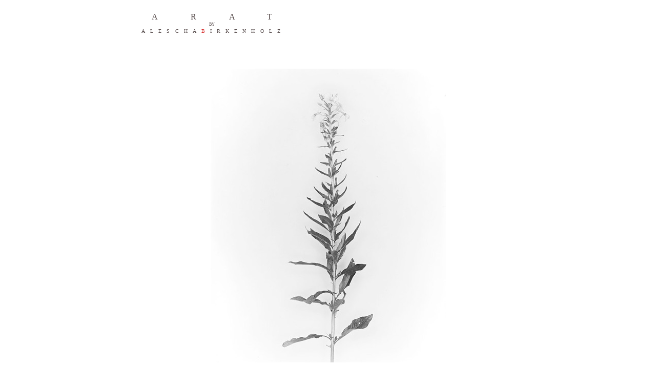

--- FILE ---
content_type: text/html
request_url: http://arat-photography.com/ARAT_unkraut_2.0_008.html
body_size: 2158
content:
<?xml version="1.0" encoding="UTF-8"?>
<!DOCTYPE html PUBLIC "-//W3C//DTD XHTML 1.0 Transitional//EN" "http://www.w3.org/TR/xhtml1/DTD/xhtml1-transitional.dtd">


<html xmlns="http://www.w3.org/1999/xhtml" xml:lang="de" lang="de">
  <head>
    <meta http-equiv="Content-Type" content="text/html; charset=UTF-8" />
    <meta name="Generator" content="iWeb 3.0.4" />
    <meta name="iWeb-Build" content="local-build-20160923" />
    <meta http-equiv="X-UA-Compatible" content="IE=EmulateIE7" />
    <meta name="viewport" content="width=800" />
    <title>ARAT unkraut 2.0_008</title>
    <link rel="stylesheet" type="text/css" media="screen,print" href="ARAT_unkraut_2.0_008_files/ARAT_unkraut_2.0_008.css" />
    <!--[if lt IE 8]><link rel='stylesheet' type='text/css' media='screen,print' href='ARAT_unkraut_2.0_008_files/ARAT_unkraut_2.0_008IE.css'/><![endif]-->
    <!--[if gte IE 8]><link rel='stylesheet' type='text/css' media='screen,print' href='Media/IE8.css'/><![endif]-->
    <script type="text/javascript" src="Scripts/iWebSite.js"></script>
    <script type="text/javascript" src="Scripts/iWebImage.js"></script>
    <script type="text/javascript" src="ARAT_unkraut_2.0_008_files/ARAT_unkraut_2.0_008.js"></script>
  </head>
  <body style="background: rgb(255, 255, 255); margin: 0pt; " onload="onPageLoad();">
    <div style="text-align: center; ">
      <div style="margin-bottom: 0px; margin-left: auto; margin-right: auto; margin-top: 0px; overflow: hidden; position: relative; word-wrap: break-word;  background: rgb(255, 255, 255); text-align: left; width: 800px; " id="body_content">
        <div style="float: left; margin-left: 0px; position: relative; width: 800px; z-index: 0; " id="nav_layer">
          <div style="height: 0px; line-height: 0px; " class="bumper"> </div>
          <div style="clear: both; height: 0px; line-height: 0px; " class="spacer"> </div>
        </div>
        <div style="float: left; height: 0px; line-height: 0px; margin-left: 0px; position: relative; width: 800px; z-index: 10; " id="header_layer">
          <div style="height: 0px; line-height: 0px; " class="bumper"> </div>
        </div>
        <div style="margin-left: 0px; position: relative; width: 800px; z-index: 5; " id="body_layer">
          <div style="height: 0px; line-height: 0px; " class="bumper"> </div>
          <div id="id1" style="height: 28px; left: 45px; position: absolute; top: 18px; width: 321px; z-index: 1; " class="style_SkipStroke shape-with-text">
            <div class="text-content graphic_textbox_layout_style_default_External_321_28" style="padding: 0px; ">
              <div class="graphic_textbox_layout_style_default">
                <p style="padding-bottom: 0pt; padding-top: 0pt; " class="paragraph_style">ARAT</p>
              </div>
            </div>
          </div>
          


          <div id="id2" style="height: 21px; left: 16px; position: absolute; top: 50px; width: 321px; z-index: 1; " class="style_SkipStroke shape-with-text">
            <div class="text-content graphic_textbox_layout_style_default_External_321_21" style="padding: 0px; ">
              <div class="graphic_textbox_layout_style_default">
                <p style="padding-bottom: 0pt; padding-top: 0pt; " class="paragraph_style_1">ALESCHA<span class="style">B</span>IRKENHOLZ</p>
              </div>
            </div>
          </div>
          


          <div id="id3" style="height: 19px; left: 13px; position: absolute; top: 38px; width: 321px; z-index: 1; " class="style_SkipStroke shape-with-text">
            <div class="text-content graphic_textbox_layout_style_default_External_321_19" style="padding: 0px; ">
              <div class="graphic_textbox_layout_style_default">
                <p style="padding-bottom: 0pt; padding-top: 0pt; " class="paragraph_style_2">BY</p>
              </div>
            </div>
          </div>
          


          <div class="tinyText" style="height: 71px; left: 0px; position: absolute; top: 9px; width: 428px; z-index: 1; ">
            <img usemap="#map1" id="shapeimage_1" src="ARAT_unkraut_2.0_008_files/shapeimage_1.png" style="border: none; height: 77px; left: -3px; position: absolute; top: -3px; width: 434px; z-index: 1; " alt="" title="" /><map name="map1" id="map1"><area href="ARAT_unkraut_2.0.html" title="ARAT_unkraut_2.0.html" alt="ARAT_unkraut_2.0.html" coords="3, 3, 431, 74" /></map>
          </div>
          


          <div class="tinyText" style="height: 22px; left: 741px; position: absolute; top: 727px; width: 13px; z-index: 1; ">
            <img usemap="#map2" id="shapeimage_2" src="ARAT_unkraut_2.0_008_files/shapeimage_2.png" style="border: none; height: 28px; left: -3px; position: absolute; top: -3px; width: 19px; z-index: 1; " alt="" title="" /><map name="map2" id="map2"><area href="ARAT_unkraut_2.0_009.html" title="ARAT_unkraut_2.0_009.html" alt="ARAT_unkraut_2.0_009.html" coords="3, 3, 16, 25" /></map>
          </div>
          


          <div class="tinyText" style="height: 15px; left: 717px; position: absolute; top: 711px; width: 23px; z-index: 1; ">
            <img usemap="#map3" id="shapeimage_3" src="ARAT_unkraut_2.0_008_files/shapeimage_3.png" style="border: none; height: 21px; left: -3px; position: absolute; top: -3px; width: 29px; z-index: 1; " alt="" title="" /><map name="map3" id="map3"><area href="ARAT_unkraut_2.0.html" title="ARAT_unkraut_2.0.html" alt="ARAT_unkraut_2.0.html" coords="3, 3, 26, 18" /></map>
          </div>
          


          <div class="tinyText" style="height: 22px; left: 701px; position: absolute; top: 727px; width: 13px; z-index: 1; ">
            <img usemap="#map4" id="shapeimage_4" src="ARAT_unkraut_2.0_008_files/shapeimage_4.png" style="border: none; height: 28px; left: -3px; position: absolute; top: -3px; width: 19px; z-index: 1; " alt="" title="" /><map name="map4" id="map4"><area href="ARAT_unkraut_2.0_007.html" title="ARAT_unkraut_2.0_007.html" alt="ARAT_unkraut_2.0_007.html" coords="3, 3, 16, 25" /></map>
          </div>
          


          <div id="id4" style="height: 19px; left: 683px; position: absolute; top: 761px; width: 117px; z-index: 1; " class="style_SkipStroke shape-with-text">
            <div class="text-content graphic_textbox_layout_style_default_External_117_19" style="padding: 0px; ">
              <div class="graphic_textbox_layout_style_default">
                <p style="padding-bottom: 0pt; padding-top: 0pt; " class="paragraph_style_3">© Alescha Birkenholz</p>
              </div>
            </div>
          </div>
          


          <div id="id5" style="height: 36px; left: 9px; position: absolute; top: 721px; width: 318px; z-index: 1; " class="style_SkipStroke shape-with-text">
            <div class="text-content graphic_textbox_layout_style_default_External_318_36" style="padding: 0px; ">
              <div class="graphic_textbox_layout_style_default">
                <p style="padding-top: 0pt; " class="paragraph_style_4">unkraut 2.0: nn_009/2015_1/4<span style="line-height: 12px; " class="style_1"><br /></span></p>
                <p style="padding-bottom: 0pt; " class="paragraph_style_4"><span style="line-height: 12px; " class="style_1">muenchen</span></p>
              </div>
            </div>
          </div>
          


          <div style="height: 573px; width: 458px;  height: 573px; left: 171px; position: absolute; top: 134px; width: 458px; z-index: 1; " class="tinyText style_SkipStroke_1 stroke_0">
            <img src="ARAT_unkraut_2.0_008_files/unkraut_2015_009.jpg" alt="" style="border: none; height: 573px; width: 459px; " />
          </div>
          


          <div id="id6" style="height: 31px; left: 9px; position: absolute; top: 782px; width: 318px; z-index: 1; " class="style_SkipStroke shape-with-text">
            <div class="text-content graphic_textbox_layout_style_default_External_318_31" style="padding: 0px; ">
              <div class="graphic_textbox_layout_style_default">
                <p style="padding-top: 0pt; " class="paragraph_style_5">silver gelantin print   h x b   30,5 x 24,7          2015<br /></p>
                <p style="padding-bottom: 0pt; " class="paragraph_style_5">gerahmt                 h x b   40   x 30</p>
              </div>
            </div>
          </div>
          


          <div class="tinyText" style="height: 585px; left: 117px; position: absolute; top: 125px; width: 283px; z-index: 1; ">
            <img usemap="#map5" id="shapeimage_5" src="ARAT_unkraut_2.0_008_files/shapeimage_5.png" style="border: none; height: 591px; left: -3px; position: absolute; top: -3px; width: 289px; z-index: 1; " alt="" title="" /><map name="map5" id="map5"><area href="ARAT_unkraut_2.0_007.html" title="ARAT_unkraut_2.0_007.html" alt="ARAT_unkraut_2.0_007.html" coords="3, 3, 286, 588" /></map>
          </div>
          


          <div class="tinyText" style="height: 584px; left: 400px; position: absolute; top: 126px; width: 282px; z-index: 1; ">
            <img usemap="#map6" id="shapeimage_6" src="ARAT_unkraut_2.0_008_files/shapeimage_6.png" style="border: none; height: 590px; left: -3px; position: absolute; top: -3px; width: 288px; z-index: 1; " alt="" title="" /><map name="map6" id="map6"><area href="ARAT_unkraut_2.0_009.html" title="ARAT_unkraut_2.0_009.html" alt="ARAT_unkraut_2.0_009.html" coords="3, 3, 285, 587" /></map>
          </div>
          <div style="height: 813px; line-height: 813px; " class="spacer"> </div>
        </div>
        <div style="height: 0px; line-height: 0px; margin-left: 0px; position: relative; width: 800px; z-index: 15; " id="footer_layer">
          <div style="height: 0px; line-height: 0px; " class="bumper"> </div>
        </div>
      </div>
    </div>
  </body>
</html>




--- FILE ---
content_type: text/css
request_url: http://arat-photography.com/ARAT_unkraut_2.0_008_files/ARAT_unkraut_2.0_008.css
body_size: 5436
content:
.paragraph_style {
    color: rgb(88, 77, 77);
    font-family: 'AndaleMono', 'Andale Mono';
    font-size: 16px;
    font-stretch: normal;
    font-style: normal;
    font-variant: normal;
    font-weight: 400;
    letter-spacing:     4.00em;
    line-height: 22px;
    margin-bottom: 0px;
    margin-left: 0px;
    margin-right: 0px;
    margin-top: 0px;
    opacity: 1.00;
    padding-bottom: 0px;
    padding-top: 0px;
    text-align: center;
    text-decoration: none;
    text-indent: 0px;
    text-transform: none;
}
.paragraph_style_1 {
    color: rgb(88, 77, 77);
    font-family: 'AndaleMono', 'Andale Mono';
    font-size: 10px;
    font-stretch: normal;
    font-style: normal;
    font-variant: normal;
    font-weight: 400;
    letter-spacing:     1.01em;
    line-height: 13px;
    margin-bottom: 0px;
    margin-left: 0px;
    margin-right: 0px;
    margin-top: 0px;
    opacity: 1.00;
    padding-bottom: 0px;
    padding-top: 0px;
    text-align: center;
    text-decoration: none;
    text-indent: 0px;
    text-transform: none;
}
.style {
    color: rgb(216, 49, 48);
    line-height: 13px;
    opacity: 1.00;
}
.paragraph_style_2 {
    color: rgb(88, 77, 77);
    font-family: 'AndaleMono', 'Andale Mono';
    font-size: 8px;
    font-stretch: normal;
    font-style: normal;
    font-variant: normal;
    font-weight: 400;
    letter-spacing: 0;
    line-height: 11px;
    margin-bottom: 0px;
    margin-left: 0px;
    margin-right: 0px;
    margin-top: 0px;
    opacity: 1.00;
    padding-bottom: 0px;
    padding-top: 0px;
    text-align: center;
    text-decoration: none;
    text-indent: 0px;
    text-transform: none;
}
.paragraph_style_3 {
    color: rgb(88, 77, 77);
    font-family: 'AndaleMono', 'Andale Mono';
    font-size: 9px;
    font-stretch: normal;
    font-style: normal;
    font-variant: normal;
    font-weight: 400;
    letter-spacing: 0;
    line-height: 12px;
    margin-bottom: 0px;
    margin-left: 0px;
    margin-right: 0px;
    margin-top: 0px;
    opacity: 1.00;
    padding-bottom: 0px;
    padding-top: 0px;
    text-align: right;
    text-decoration: none;
    text-indent: 0px;
    text-transform: none;
}
.paragraph_style_4 {
    color: rgb(88, 77, 77);
    font-family: 'AndaleMono', 'Andale Mono';
    font-size: 12px;
    font-stretch: normal;
    font-style: normal;
    font-variant: normal;
    font-weight: 400;
    letter-spacing: 0;
    line-height: 17px;
    margin-bottom: 0px;
    margin-left: 0px;
    margin-right: 0px;
    margin-top: 0px;
    opacity: 1.00;
    padding-bottom: 0px;
    padding-top: 0px;
    text-align: left;
    text-decoration: none;
    text-indent: 0px;
    text-transform: none;
}
.style_1 {
    font-family: 'AndaleMono', 'Andale Mono';
    font-size: 9px;
    font-stretch: normal;
    font-style: normal;
    font-weight: 400;
    line-height: 12px;
}
.style_SkipStroke_1 {
    background: transparent;
    opacity: 1.00;
}
.style_SkipStroke {
    background: transparent;
    opacity: 1.00;
}
.paragraph_style_5 {
    color: rgb(88, 77, 77);
    font-family: 'AndaleMono', 'Andale Mono';
    font-size: 9px;
    font-stretch: normal;
    font-style: normal;
    font-variant: normal;
    font-weight: 400;
    letter-spacing: 0;
    line-height: 12px;
    margin-bottom: 0px;
    margin-left: 0px;
    margin-right: 0px;
    margin-top: 0px;
    opacity: 1.00;
    padding-bottom: 0px;
    padding-top: 0px;
    text-align: left;
    text-decoration: none;
    text-indent: 0px;
    text-transform: none;
}
.Body {
    color: rgb(88, 77, 77);
    font-family: 'ArialMT', 'Arial', sans-serif;
    font-size: 15px;
    font-stretch: normal;
    font-style: normal;
    font-variant: normal;
    font-weight: 400;
    letter-spacing: 0;
    line-height: 20px;
    margin-bottom: 0px;
    margin-left: 0px;
    margin-right: 0px;
    margin-top: 0px;
    opacity: 1.00;
    padding-bottom: 0px;
    padding-top: 0px;
    text-align: left;
    text-decoration: none;
    text-indent: 0px;
    text-transform: none;
}
.graphic_image_style_default_SkipStroke {
    background: transparent;
    opacity: 1.00;
}
.graphic_textbox_layout_style_default {
    padding: 4px;
}
.graphic_textbox_layout_style_default_External_321_19 {
    position: relative;
}
.graphic_textbox_layout_style_default_External_318_36 {
    position: relative;
}
.graphic_textbox_layout_style_default_External_117_19 {
    position: relative;
}
.graphic_textbox_layout_style_default_External_321_21 {
    position: relative;
}
.graphic_textbox_layout_style_default_External_321_28 {
    position: relative;
}
.graphic_textbox_layout_style_default_External_318_31 {
    position: relative;
}
.graphic_textbox_style_default_SkipStroke {
    background: transparent;
    opacity: 1.00;
}
.bumper {
    font-size: 1px;
    line-height: 1px;
}
.spacer {
    font-size: 1px;
    line-height: 1px;
}
body { 
    -webkit-text-size-adjust: none;
}
div { 
    overflow: visible; 
}
img { 
    border: none; 
}
.InlineBlock { 
    display: inline; 
}
.InlineBlock { 
    display: inline-block; 
}
.inline-block {
    display: inline-block;
    vertical-align: baseline;
    margin-bottom:0.3em;
}
.inline-block.shape-with-text {
    vertical-align: bottom;
}
.vertical-align-middle-middlebox {
    display: table;
}
.vertical-align-middle-innerbox {
    display: table-cell;
    vertical-align: middle;
}
div.paragraph {
    position: relative;
}
li.full-width {
    width: 100;
}


--- FILE ---
content_type: text/javascript
request_url: http://arat-photography.com/ARAT_unkraut_2.0_008_files/ARAT_unkraut_2.0_008.js
body_size: 799
content:
// Created by iWeb 3.0.4 local-build-20160923

setTransparentGifURL('Media/transparent.gif');function applyEffects()
{var registry=IWCreateEffectRegistry();registry.registerEffects({stroke_0:new IWEmptyStroke()});registry.applyEffects();}
function hostedOnDM()
{return false;}
function onPageLoad()
{loadMozillaCSS('ARAT_unkraut_2.0_008_files/ARAT_unkraut_2.0_008Moz.css')
adjustLineHeightIfTooBig('id1');adjustFontSizeIfTooBig('id1');adjustLineHeightIfTooBig('id2');adjustFontSizeIfTooBig('id2');adjustLineHeightIfTooBig('id3');adjustFontSizeIfTooBig('id3');adjustLineHeightIfTooBig('id4');adjustFontSizeIfTooBig('id4');adjustLineHeightIfTooBig('id5');adjustFontSizeIfTooBig('id5');adjustLineHeightIfTooBig('id6');adjustFontSizeIfTooBig('id6');fixAllIEPNGs('Media/transparent.gif');applyEffects()}
